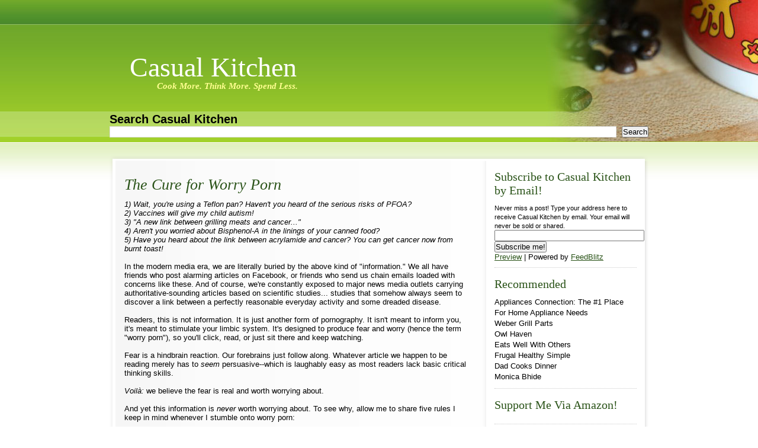

--- FILE ---
content_type: text/html; charset=UTF-8
request_url: https://casualkitchen.blogspot.com/2013/07/the-cure-for-worry-porn.html?showComment=1387279748937
body_size: 19963
content:
<!DOCTYPE html>
<html dir='ltr' xmlns='http://www.w3.org/1999/xhtml' xmlns:b='http://www.google.com/2005/gml/b' xmlns:data='http://www.google.com/2005/gml/data' xmlns:expr='http://www.google.com/2005/gml/expr'>
<head>
<link href='https://www.blogger.com/static/v1/widgets/2944754296-widget_css_bundle.css' rel='stylesheet' type='text/css'/>
<meta content='QjzG/p/u5xt5imtcNyQzTdD5xkhvot11OBGrerKnTWw=' name='verify-v1'/>
<meta content='text/html; charset=UTF-8' http-equiv='Content-Type'/>
<meta content='blogger' name='generator'/>
<link href='https://casualkitchen.blogspot.com/favicon.ico' rel='icon' type='image/x-icon'/>
<link href='http://casualkitchen.blogspot.com/2013/07/the-cure-for-worry-porn.html' rel='canonical'/>
<link rel="alternate" type="application/atom+xml" title="Casual Kitchen - Atom" href="https://casualkitchen.blogspot.com/feeds/posts/default" />
<link rel="alternate" type="application/rss+xml" title="Casual Kitchen - RSS" href="https://casualkitchen.blogspot.com/feeds/posts/default?alt=rss" />
<link rel="service.post" type="application/atom+xml" title="Casual Kitchen - Atom" href="https://www.blogger.com/feeds/37886248/posts/default" />

<link rel="alternate" type="application/atom+xml" title="Casual Kitchen - Atom" href="https://casualkitchen.blogspot.com/feeds/4705042132665391124/comments/default" />
<!--Can't find substitution for tag [blog.ieCssRetrofitLinks]-->
<link href='https://www.assoc-amazon.com/e/ir?t=casukitc-20&l=ur2&o=1' rel='image_src'/>
<meta content='http://casualkitchen.blogspot.com/2013/07/the-cure-for-worry-porn.html' property='og:url'/>
<meta content='The Cure for Worry Porn ' property='og:title'/>
<meta content='1) Wait, you&#39;re using a Teflon pan? Haven&#39;t you heard of the serious risks of PFOA?  2) Vaccines will give my child autism!  3) &quot;A new link ...' property='og:description'/>
<meta content='https://lh3.googleusercontent.com/blogger_img_proxy/AEn0k_sk8chPhi5aTp78kDFiv1lIscCAmk7JEXhuEiB1foUyeH4fdPhUz3C_M0TKD8oFCAlvNQ2OF0lyOGQ97qjb_4o4EiN3VeNmVUUEPoo66YORRlcxXxErzyi3aHdGBQ=w1200-h630-p-k-no-nu' property='og:image'/>
<title>Casual Kitchen: The Cure for Worry Porn </title>
<style id='page-skin-1' type='text/css'><!--
/*-----------------------------------------------
Theme Name: Casual Kitchen
Theme URI: http://www.cpscreative.com/
Version: 1.0
Author: Mick Dinulos for CPS Creative
Converted to blogger template by CPS Creative
Theme URI : http://www.cpscreative.com/
Author URI: http://www.cpscreative.com/
----------------------------------------------- */
#navbar-iframe {
height:0px;
visibility:hidden;
display:none;
}
script { margin: 0px; padding: 0px;min-height: 0px; height:0px; height: auto;  }
ul,ol,li,h1,h2,h3,h4,h5,h6,pre,form,body,html,p,blockquote,fieldset,input{
margin:0;
padding:0;
}
ul{ list-style:none; }
a { color: #2A5318; text-decoration:underline; font-weight: normal; }
a:hover{ text-decoration:none; }
a img { border:0; }
.clear{ clear:both; }
#sidebar1 .widget-content, .gadgets-gadget-container { clear:both; border-bottom: 1px dotted #CCCCCC; padding-bottom: 10px;  }
* {margin:0px; padding:0px;}
body{ margin:0px; padding:0px; font:x-small Verdana, Geneva, sans-serif; font-size/* */:/**/small; font-size: /**/small; background: url(https://blogger.googleusercontent.com/img/b/R29vZ2xl/AVvXsEgpLjWLy9Q0Qnp4eXrAj_DGD6SG-4qYHRDLzg9ZP8Prp4tvdfATwXR5keqBMVGmMasCOmKtC0-iRXexN0UkzzLm97FTMvG0JZcfi7NQ1TqvNxCTpg1-nrlFuA4GwO-_JXkSGB4WbQ/s1600/body_bg.jpg) repeat-x; color:#000;}
#page{ width: 910px; margin:0px auto; position:relative; padding:0px;}
/* HEADER */
#header{ width:100%; height:205px; position:relative; }
#blogname { float:left; font-weight:normal; font-family:"Times New Roman",  Times, serif; width:100%; position:absolute; top: 55px; }
#blogname a{ color:#fff; text-decoration: none; }
#blogname h1{ color: #fff; font-size:46px; font-weight:bold; font-family:'Times  New Roman', Times, serif; position:absolute; left:34px; }
#blogname a:hover{ text-decoration:none; }
#searchmain { float:left; font-weight:normal;width:100%; position:absolute; top: 158px; }
p.description { color: #ffff91; font-size:15px; font-style:italic; font-family:"Times New Roman", Times, serif; position:relative; top: 50px; left:80px; font-weight: bold;  }
/* MENU */
#mainmenu{ width:100%; height:32px; padding:0;}
#mainmenu ul{ margin: 0; padding: 0; list-style-type: none; z-index:1000;}
/*Top level list items*/
#mainmenu ul li{ position: relative; display: inline; float: left; z-index:1000; color:#FFFF69; padding:0 0 0 14px; font-family:"Trebuchet MS", "Lucida Sans", Tahoma; font-size: 13px; text-transform:uppercase; }
#mainmenu ul li.first{ padding:0; background:none; }
/*Top level menu link items style*/
#mainmenu ul li a{ display:block; color:#FFFF69; z-index:1000;	margin: 0 15px; padding: 10px 0;}
#mainmenu h2 {   visibility:hidden;   display:none; }
/* ######### CSS classes applied to down and right arrow images  ######### */
/*board*/
#board{ width:100%; height:70px; overflow:hidden; }
/* Search */
#CustomSearch1 { position:absolute; left: 34px; width: 200px; padding: 0px; margin:0px; _top: -6px;}
#CustomSearch1 h2.title{ text-indent: -9999px; font-size: 0px; line-height: 1%;}
#HTML1 { display:block; height:20px; width:217px; position:relative; top: 6px; left:266px; }
#HTML1 h2 {height:0px; visibility:hidden; display:none;}
#main_search{ width:335px; float:left; }
#searchform_top{ float:left; padding:21px 0 0 28px; }
#searchform_top_text{ width:210px; padding:6px; color:#c5c5c5; font-size:12px; font-family:Arial, Helvetica, sans-serif; float:left; border:0; margin:0 15px 0 0;
background:none;
}
#gosearch{ float:left; }
#main_rss{ font-size:13px; font-family:Tahoma, Geneva, sans-serif; float:left; }
#main_rss a span{ color:#fb3e31; }
/* BODY */
#body{ width:910px; background:url(https://blogger.googleusercontent.com/img/b/R29vZ2xl/AVvXsEiDlV5Qju6DL0kod6zPK5oV6mJwLzV6Ao3mJ9zHIKa96GtYYHuD__QRlKj7FXHv4bokyjy6CjzxyTSELItjqdTD3q6EGGX5AZUGbpXAtn5YcioQSDL-4qeRZIzDV6Y0ylC2Ybx3Mw/s1600/wrapper_bg.png) repeat-y; overflow:hidden; padding: 0; }
#content_header { display:block; width:910px; height:10px; background: url(https://blogger.googleusercontent.com/img/b/R29vZ2xl/AVvXsEj0GACEe6LszpPm_mm5yCUX-oji9FHZaI-sYwOm2jbHHOYpbTC4Y8v2vxf_1wKIibsVDZrDVkinnHmEwdwXMNdsPDBDC93taIwdb2KJg7p_sP57Yohf0ZLozvqPoTZvaTzQNIK9KA/s1600/content_header.png) no-repeat top center; text-indent: -9999px; clear:both; margin-top: 25px;}
#content_footer { display:block; width:910px; height:27px; background: url(https://blogger.googleusercontent.com/img/b/R29vZ2xl/AVvXsEg3oLTz6nwGTyMckURVl-5ze3nn-9UUZLdNcogZ3r8xzgnnFGzJ3OWj_c8PcAr4babb4kt45lICiAR_93ahe_7iiPsrCyl1LL65v2vTL2XghyphenhyphenINbIc9_iRqKRtC2SCDivzmwqjTcw/s1600/content_footer.jpg) no-repeat top center; text-indent: -9999px; clear:both; margin-bottom: 15px; }
/* left content */
.inline-ad { margin: 0px; display:inline-block; padding: 0px;}
#main { width:585px; float:left; margin-top:0px; margin-right: 30px; padding: 15px 0 0 25px;}
.post{ width:100%; margin:0 0 20px 0; }
.post-top{
width:100%;
padding:0 0 12px 0;
overflow:hidden;
}
.post-title{width:580px; color: #2a5318; font-family:"Times New Roman", Times, serif; font-size: 26px; font-style:italic; font-weight:bold; margin-bottom: 10px; clear:both; }
h3.post-title a, h3.post-title a:link, h3.post-title a:visited, h3.post-title a:active {font-weight:normal !important; text-decoration: none !important;}
h3.post-title a:hover {text-decoration: underline !important;}
.post-body {
margin-top: 6px; clear:both;
}
.post-top h4 a{ width:103px; height:70px; padding:35px 0 0 0; margin:0 0 5px 0; color:#2A5318; text-align:center; font-weight:normal; font-size:25px; font-family:Georgia, "Times New Roman", Times, serif; 	float:right; 	background:url(https://blogger.googleusercontent.com/img/b/R29vZ2xl/AVvXsEj0BMbb10_id0TSuMYQqnoB9qmqkmewXb9S08ceL6euHEojyb8KAr6BZHskrRQmgCfW4xj70m_8kS44wTM_cKTVLtmBYS5MvIgtrs1_NTUqJQeKgXnQXCXu_TagqSw4EfdY4in0YQ/s1600/bgr_post_title.png) no-repeat; }
.entry{
line-height:20px;
font:#000;
margin:10px 0 0 0;
}
.entry .banner{
text-align:center;
padding:0 0 10px 0;
}
.entry .banner img{
border:0;
}
.banner_left{
float:left;
padding:0 20px 10px 0;
}
.entry .banner_left img{
border:0;
}
.entry img{
border:1px solid #666;
}
.entry p{
padding-bottom:15px;
}
.entry p a{
font-weight:bold;
text-decoration:underline;
}
.entry p a:hover{
text-decoration:none;
}
.postmetadata{
width:100%;
overflow:hidden;
}
.postmetadata p{
font-family:Georgia, "Times New Roman", Times, serif;
font-weight:bold;
font-size:13px;
}
.postmetadata p a{
text-decoration:underline;
}
.postmetadata p a:hover{
text-decoration:none;
}
.post-page{
padding:0 0 60px 0;
}
h2.page_title{
font-size:27px;
color:#000;
font-weight:normal;
background:url(https://blogger.googleusercontent.com/img/b/R29vZ2xl/AVvXsEj0BMbb10_id0TSuMYQqnoB9qmqkmewXb9S08ceL6euHEojyb8KAr6BZHskrRQmgCfW4xj70m_8kS44wTM_cKTVLtmBYS5MvIgtrs1_NTUqJQeKgXnQXCXu_TagqSw4EfdY4in0YQ/s1600/bgr_post_title.png) no-repeat left bottom;
padding:0 0 20px 5px;
font-family:Georgia, "Times New Roman", Times, serif;
font-style:italic;
}
.entry{
}
.entry a{
font-weight:bold;
text-decoration:none;
}
.entry a:hover{
text-decoration:underline;
}
.entry strong{
}
.post-page .entry h1, .post-page .entry h2, .post-page .entry h3, .post-page .entry h4, .post-page .entry h5, .post-page .entry h6{
color:#000;
display:block;
font-weight:normal;
}
.post-page .entry h1{
font-size:26px;
padding:0 0 14px 0;
}
.post-page .entry h2{
font-size:24px;
padding:0 0 14px 0;
}
.post-page .entry h3{
font-size:22px;
padding:0 0 12px 0;
}
.post-page .entry h4{
font-size:20px;
padding:0 0 10px 0;
}
.post-page .entry h5{
font-size:18px;
padding:0 0 8px 0;
}
.post-page .entry h6{
font-size:16px;
padding:0 0 6px 0;
}
/* ADS */
#sidebar_ads{
width:95%; overflow:hidden; margin:32px 0 0 0;
}
#sidebar_ads div{
float:left;
padding:0 0 2px 2px;
}
#sidebar_ads div img{
float:left;
}
/* SIDEBAR */
#sidebar1{
width:240px;
margin:15px 0 0 10px;
color:#000;
display:block; float:left;
}
.sidebar h2{
color:#2A5318;
font-family:"Times New Roman",Times,serif;
font-size:20px;
font-weight:normal;
}
.sidebar ul{
list-style-type: none;
}
.sidebar li a, .sidebar li a:link, .sidebar li a:active, .sidebar li a:visited {
color: #000;
text-decoration: none;
line-height:140%;
}
.sidebar li a:hover {
text-decoration: underline;
}
.sidebar .widget-content{
margin-bottom:16px;
margin-top:10px;
}
#ArchiveList ul li a{
padding:0 0 5px 0;
background:none;
}
#ArchiveList ul li {
padding:0 0 5px 0;
}
/* FOOTER */
#HTML4 {float: right; width: 400px;}
#footer { height: 35px; background: #A3D129 url(https://blogger.googleusercontent.com/img/b/R29vZ2xl/AVvXsEgxSIPjXeoANnC5ayChnu8fVMRXyD0lj07iK1f85srKC9x_mSSTTQ7HNqlbpujXdmTFIEJtciCAAG6ls2J0ljOjbqIriEqizoEA2vvryX0TRWjJ6BveBS618uAY6tB0jGZ5sFHuRA/s1600/footer.jpg) repeat-x top center; width: 100%; clear:both; float:left; padding: 45px 0 20px 0; margin: 0px; }
#footer p{ float:left; color:#fff; display:block; margin-right: 10px; }
#footer .cps{ background: url(https://blogger.googleusercontent.com/img/b/R29vZ2xl/AVvXsEgC7KSk_QqI-XVsMYkkvocqv1H2o_5Iz2bX3MTld_z9aH_Lqm2JWw6RToOEOfpsoCBnWujFE0NHIxk_wOT7Z99L6Z4l0OtITNTDCfCp3W9tgFb4IL5xlnwW5c8bU_iWDgwVvRHW4g/s1600/cps_creative_logo.gif) no-repeat top left; height:20px; width: 128px; display:block; float:left; }
#footer_logo{
float:left;
color:#fff;
letter-spacing:-4px;
padding:20px 0 0 55px;
}
#footer_logo a{
color:#fff;
}
#footer_text{
padding:30px 55px 0 0;
float:right;
text-align:right;
}
#footer_text p{
color:#fff;
padding:0 0 8px 0;
}
#footer_text a{
color:#fff;
text-decoration:underline;
}
#footer_text a:hover{
text-decoration:none;
}
/* Begin Images */
p img {
padding: 0;
max-width: 100%;
}
img.centered {
display: block;
margin-left: auto;
margin-right: auto;
}
img.alignright {
padding: 4px;
margin: 0 0 2px 7px;
display: inline;
}
img.alignleft {
padding: 4px;
margin: 0 7px 2px 0;
display: inline;
}
.alignright {
float: right;
}
.alignleft {
float: left
}
/* End images */
/* Begin Various Tags & Classes */
acronym, abbr, span.caps {
cursor: help;
}
acronym, abbr {
border-bottom: 1px dashed #999;
}
blockquote {
margin: 15px 30px 10px 10px;
padding-left: 24px;
padding-bottom:7px;
}
blockquote blockquote{
}
blockquote cite {
margin: 5px 0 0;
display: block;
}
.center {
text-align: center;
}
hr {
display: none;
}
a img {
border: none;
}
.feed-links {
margin: 5px 0 0 0;
}
.navigation {
text-align: right;
margin:10px auto 0 auto;
width:97%;
padding:10px;
overflow:hidden;
font-size:13px;
background:#fff;
border:1px solid #d5d5d5;
color:#000;
font-family:Arial, Helvetica, sans-serif;
}
#content_single .navigation {
text-align: center;
width:96%;
padding:10px 0 10px 0;
margin:30px 0 0 25px;
}
.navigation a{
color:#000;
font-size:13px;
}
.navigation-bt {
padding: 4px;
margin: 2px;
background:#000;
color:#fff;
}
/* End Various Tags & Classes*/
/* Begin Lists
Special stylized non-IE bullets
Do not work in Internet Explorer, which merely default to normal bullets. */
.entry ul {
margin: 0 10px 15px 30px;
list-style: none;
padding:15px 15px 15px 20px;
background:#fdfbf5;
border:1px solid #d9d8d3;
font-family:Verdana, Geneva, sans-serif;
}
.entry ul li {
border-bottom:1px solid #d9d8d3;
padding:7px 0 7px 15px;
}
.entry ol {
margin: 0 10px 15px 30px;
padding:15px 15px 15px 40px;
background:#fdfbf5;
border:1px solid #d9d8d3;
font-family:Verdana, Geneva, sans-serif;
}
.entry ol li {
margin: 0;
padding:7px 0 7px 0;
border-bottom:1px solid #d9d8d3;
}
.postmetadata ul, .postmetadata li {
display: inline;
list-style-type: none;
list-style-image: none;
}
ol li{
list-style: decimal outside;
}
/* End Entry Lists */
/* Begin Form Elements */
#searchform {
margin: 10px auto;
padding: 5px 3px;
text-align: center;
}
#sidebar #searchform #s {
width: 108px;
padding: 2px;
}
#sidebar #searchsubmit {
padding: 1px;
}
.entry form { /* This is mainly for password protected posts, makes them look better. */
text-align:center;
}
select {
width: 130px;
}
#commentform{
width:400px;
}
#commentform input {
width: 170px;
padding: 2px;
margin: 5px 5px 1px 0;
}
#commentform textarea {
width: 350px;
padding: 2px;
}
#commentform #submit {
margin: 5px 0 0 0;
padding:0;
width:85px;
height:35px;
}
.comment-author a { color: #FFF; text-decoration:none; font-weight:bold; font-size: 13px;}
dt.comment-author { color: #FFF; background: #70A829 !important; padding: 4px 0 4px 10px; margin: 0;float:left; clear:both; width:530px; }
dd.comment-body { background: #fff !important; border-left: 1px solid #B5D860; border-right: 1px solid #B5D860; margin: 0px !important; padding: 10px 10px 10px 10px; float:left; clear:both; width:518px; }
dd.comment-footer {border-left: 1px solid #B5D860; border-right: 1px solid #B5D860; border-bottom: 1px solid #B5D860;  padding: 0 10px 10px 10px !important; margin:0 0 10px 0 !important; background: #fff; float:left; clear:both; width:518px; }
.comment-timestamp { margin: 0px !important; padding: 0px !important;}
/* End Form Elements */
/* Begin Comments*/
.comment-form {
margin:25px 0px 0px 25px;
max-width:585px !important;
width:585px !important;
}
h4#comment-post-message {
font-size:27px;
color:#000;
font-weight:normal;
background:url(https://blogger.googleusercontent.com/img/b/R29vZ2xl/AVvXsEj0BMbb10_id0TSuMYQqnoB9qmqkmewXb9S08ceL6euHEojyb8KAr6BZHskrRQmgCfW4xj70m_8kS44wTM_cKTVLtmBYS5MvIgtrs1_NTUqJQeKgXnQXCXu_TagqSw4EfdY4in0YQ/s1600/bgr_post_title.png) no-repeat left bottom;
padding:0 0 20px 5px;
margin:0 0 10px 0;
font-family:Georgia, "Times New Roman", Times, serif;
font-style:italic;
}
h4#comments{
font-size:27px;
color:#000;
font-weight:normal;
background:url(https://blogger.googleusercontent.com/img/b/R29vZ2xl/AVvXsEj0BMbb10_id0TSuMYQqnoB9qmqkmewXb9S08ceL6euHEojyb8KAr6BZHskrRQmgCfW4xj70m_8kS44wTM_cKTVLtmBYS5MvIgtrs1_NTUqJQeKgXnQXCXu_TagqSw4EfdY4in0YQ/s1600/bgr_post_title.png) no-repeat left bottom;
padding:0 0 20px 5px;
margin:0 0 10px 25px;
font-family:Georgia, "Times New Roman", Times, serif;
font-style:italic;
}
h4.backlinks {
font-size:27px;
color:#000;
font-weight:normal;
background:url(https://blogger.googleusercontent.com/img/b/R29vZ2xl/AVvXsEj0BMbb10_id0TSuMYQqnoB9qmqkmewXb9S08ceL6euHEojyb8KAr6BZHskrRQmgCfW4xj70m_8kS44wTM_cKTVLtmBYS5MvIgtrs1_NTUqJQeKgXnQXCXu_TagqSw4EfdY4in0YQ/s1600/bgr_post_title.png) no-repeat left bottom;
padding:0 0 20px 5px;
margin:0 0 10px 25px;
font-family:Georgia, "Times New Roman", Times, serif;
font-style:italic;
}
p.comment-footer a { margin:5px 0 5px 0px; font-size:12px; background: #2A5318; color: #fff; padding: 4px 6px; display: inline-block;}
p.comment-footer a:hover {text-decoration: none; background: #B5D860;}
.alt {
margin: 0;
padding: 10px;
}
.commentlist {
padding: 0;
text-align: justify;
margin:0 0 0 25px;
}
.commentlist .comment {
margin: 15px 0 0 0;
padding: 10px 15px 20px 15px;
list-style: none;
background:#fefdf9;
border:1px solid #c6c5c1;
}
.commentlist .alt {
background:#f6f6f7;
border:1px solid #d4d3d1;
}
.commentlist .comment .comment {
margin: 15px 15px 15px 15px;
padding: 10px 15px 20px 15px;
width:auto;
}
.commentlist p {
margin: 10px 5px 10px 0;
line-height:18px;
}
.commentmet_data{
width:100%;
overflow:hidden;
}
.commentmet_data td{
vertical-align:top;
text-align:left;
}
.commentmet_avatar{
width:102px;
padding:15px 0 0 0;
}
.commentmet_text{
}
.commentmet_avatar img{
border:1px solid #2c0202;
}
#commentform p {
margin: 5px 0;
}
.commentmet_replay{
width:100%;
overflow:hidden;
}
.commentmet_replay a{
float:right;
display:block;
text-indent:-9999px;
text-transform:capitalize;
width:82px;
height:24px;
}
.nocomments {
text-align: center;
margin: 0;
padding: 0;
}
.commentmetadata {
margin: 0;
display: block;
padding:0 0 5px 0;
color:#acacad;
font-size:15px;
font-family:Tahoma, Geneva, sans-serif;
text-transform:capitalize;
}
.commentmetadata a{
color:#f26521;
font-weight:bold;
}
.commentmetadata span{
color:#f26521;
font-weight:bold;
}
.commentmet_text{
font-size:12px;
color:#000;
font-family:Verdana, Geneva, sans-serif;
}
#respond{
margin:10px 0 0 10px;
font-family:Verdana, Geneva, sans-serif;
background:#faf7ea;
padding:15px;
width:90%;
}
h3#respond_title{
font-size:27px;
color:#000;
font-weight:normal;
background:url(https://blogger.googleusercontent.com/img/b/R29vZ2xl/AVvXsEj0BMbb10_id0TSuMYQqnoB9qmqkmewXb9S08ceL6euHEojyb8KAr6BZHskrRQmgCfW4xj70m_8kS44wTM_cKTVLtmBYS5MvIgtrs1_NTUqJQeKgXnQXCXu_TagqSw4EfdY4in0YQ/s1600/bgr_post_title.png) no-repeat left bottom;
padding:0 0 20px 5px;
margin:0 0 20px 0;
font-family:Georgia, "Times New Roman", Times, serif;
font-style:italic;
}
#commentform{
margin-left:25px;
color:#000;
font-size:12px;
width:90%;
}
#commentform small{
position:relative;
top:-1px;
font-size:12px;
}
#cancel-comment-reply-link{
font-size:12px;
color:#000;
}
#commentform a, #commentform small{
color:#000;
}
#commentform input{
background:#fff;
border:2px solid #d9d9d9;
font-family:Verdana, Arial, Helvetica, sans-serif;
font-size:12px;
padding:4px;
color:#000000;
}
#commentform textarea{
background:#fff;
border:2px solid #d9d9d9;
font-family:Verdana, Arial, Helvetica, sans-serif;
font-size:12px;
padding:4px;
margin:5px 0 0 0;
color:#000000;
overflow:auto;
}
#commentform input#submit{
background:none;
border:0px;
}
/* End Comments */
a.blog-pager-newer-link {
float: left;
padding: 4px;
margin: 2px;
color:#fff;
background:#000;
}
a.blog-pager-older-link {
float: right;
padding: 4px;
margin: 2px;
color: #fff;
background: #000;
}
a.home-link {
position:absolute;
padding: 4px;
margin: 2px;
color: #fff;
background: #000;
}
#blog-pager{
text-align:center
}
.post-author, .post-timestamp, .post-comment-link, .post-backlinks {
font-weight: bold;
}
#background-dish {
position:absolute;
top:0;
right:0;
width:422px;
height: 239px;
background:url(https://blogger.googleusercontent.com/img/b/R29vZ2xl/AVvXsEjG36DrBt3Dgh9ek4vevp3cbyqFyYqBvBd6zzwbKcomRSY5n6IFafp2v0VdN2rB3dW7wypfG-F3ffo5LK1KFYslpFDkoMUcwvotYpNXJ144yJ28HGGGwUkDwieakvgtNV4es-XtKw/s1600/dish_14.jpg) no-repeat top right;
display:block;
}
.post {
border-bottom: 1px dotted #CCCCCC;
margin-top:10px;
}
.post-footer{
margin:12px 0;
font-size: 8pt;
}
.post-footer-line {
line-height:180%;
}
.post-footer-line a {
text-decoration: none;
}
.post-footer-line a:hover {
text-decoration: underline;
}
.post-labels {
font-style:italic;
}
.post-labels a {
font-style:normal;
text-transform:uppercase;
background-color:#EEE;
}
.post-labels a:hover {
text-transform:uppercase;
background-color:#2A5318;
color: #EEE;
}
#HTML4 h2 {
height:0px;
visibility:hidden;
display:none;
}
/* Begin Comments*/
.comment-form {
margin:25px 0px 0px 25px;
max-width:585px !important;
width:585px !important;
}
h4#comment-post-message {
font-size:27px;
color:#000;
font-weight:normal;
background:url(https://blogger.googleusercontent.com/img/b/R29vZ2xl/AVvXsEj0BMbb10_id0TSuMYQqnoB9qmqkmewXb9S08ceL6euHEojyb8KAr6BZHskrRQmgCfW4xj70m_8kS44wTM_cKTVLtmBYS5MvIgtrs1_NTUqJQeKgXnQXCXu_TagqSw4EfdY4in0YQ/s1600/bgr_post_title.png) no-repeat left bottom;
padding:0 0 20px 5px;
margin:0 0 10px 0;
font-family:Georgia, "Times New Roman", Times, serif;
font-style:italic;
}
h4#comments{
font-size:27px;
color:#000;
font-weight:normal;
background:url(https://blogger.googleusercontent.com/img/b/R29vZ2xl/AVvXsEj0BMbb10_id0TSuMYQqnoB9qmqkmewXb9S08ceL6euHEojyb8KAr6BZHskrRQmgCfW4xj70m_8kS44wTM_cKTVLtmBYS5MvIgtrs1_NTUqJQeKgXnQXCXu_TagqSw4EfdY4in0YQ/s1600/bgr_post_title.png) no-repeat left bottom;
padding:0 0 20px 5px;
margin:0 0 10px 25px;
font-family:Georgia, "Times New Roman", Times, serif;
font-style:italic;
}
h4.backlinks {
font-size:27px;
color:#000;
font-weight:normal;
background:url(https://blogger.googleusercontent.com/img/b/R29vZ2xl/AVvXsEj0BMbb10_id0TSuMYQqnoB9qmqkmewXb9S08ceL6euHEojyb8KAr6BZHskrRQmgCfW4xj70m_8kS44wTM_cKTVLtmBYS5MvIgtrs1_NTUqJQeKgXnQXCXu_TagqSw4EfdY4in0YQ/s1600/bgr_post_title.png) no-repeat left bottom;
padding:0 0 20px 5px;
margin:0 0 10px 25px;
font-family:Georgia, "Times New Roman", Times, serif;
font-style:italic;
}
.alt {
margin: 0;
padding: 10px;
}
.commentlist {
padding: 0;
text-align: justify;
margin:0 0 0 25px;
}
.commentlist .comment {
margin: 15px 0 0 0;
padding: 10px 15px 20px 15px;
list-style: none;
background:#fefdf9;
border:1px solid #c6c5c1;
}
.commentlist .alt {
background:#f6f6f7;
border:1px solid #d4d3d1;
}
.commentlist .comment .comment {
margin: 15px 15px 15px 15px;
padding: 10px 15px 20px 15px;
width:auto;
}
.commentlist p {
margin: 10px 5px 10px 0;
line-height:18px;
}
.commentmet_data{
width:100%;
overflow:hidden;
}
.commentmet_data td{
vertical-align:top;
text-align:left;
}
.commentmet_avatar{
width:102px;
padding:15px 0 0 0;
}
.commentmet_text{
}
.commentmet_avatar img{
border:1px solid #2c0202;
}
#commentform p {
margin: 5px 0;
}
.commentmet_replay{
width:100%;
overflow:hidden;
}
.commentmet_replay a{
float:right;
display:block;
text-indent:-9999px;
text-transform:capitalize;
width:82px;
height:24px;
}
.nocomments {
text-align: center;
margin: 0;
padding: 0;
}
.commentmetadata {
margin: 0;
display: block;
padding:0 0 5px 0;
color:#acacad;
font-size:15px;
font-family:Tahoma, Geneva, sans-serif;
text-transform:capitalize;
}
.commentmetadata a{
color:#f26521;
font-weight:bold;
}
.commentmetadata span{
color:#f26521;
font-weight:bold;
}
.commentmet_text{
font-size:12px;
color:#000;
font-family:Verdana, Geneva, sans-serif;
}
#respond{
margin:10px 0 0 10px;
font-family:Verdana, Geneva, sans-serif;
background:#faf7ea;
padding:15px;
width:90%;
}
h3#respond_title{
font-size:27px;
color:#000;
font-weight:normal;
background:url(https://blogger.googleusercontent.com/img/b/R29vZ2xl/AVvXsEj0BMbb10_id0TSuMYQqnoB9qmqkmewXb9S08ceL6euHEojyb8KAr6BZHskrRQmgCfW4xj70m_8kS44wTM_cKTVLtmBYS5MvIgtrs1_NTUqJQeKgXnQXCXu_TagqSw4EfdY4in0YQ/s1600/bgr_post_title.png) no-repeat left bottom;
padding:0 0 20px 5px;
margin:0 0 20px 0;
font-family:Georgia, "Times New Roman", Times, serif;
font-style:italic;
}
#commentform{
margin-left:25px;
color:#000;
font-size:12px;
width:90%;
}
#commentform small{
position:relative;
top:-1px;
font-size:12px;
}
#cancel-comment-reply-link{
font-size:12px;
color:#000;
}
#commentform a, #commentform small{
color:#000;
}
#commentform input{
background:#fff;
border:2px solid #d9d9d9;
font-family:Verdana, Arial, Helvetica, sans-serif;
font-size:12px;
padding:4px;
color:#000000;
}
#commentform textarea{
background:#fff;
border:2px solid #d9d9d9;
font-family:Verdana, Arial, Helvetica, sans-serif;
font-size:12px;
padding:4px;
margin:5px 0 0 0;
color:#000000;
overflow:auto;
}
#commentform input#submit{
background:none;
border:0px;
}
#adsense { text-align:center; display:block; margin: 20px auto 10px auto;  }
#Adsense1 { text-align:center; display:block; margin: 0px auto 20px auto; padding: 0px; }
#Adsense1 .widget-content { text-align:center; display:block; margin: 0px auto 0px auto; padding: 0px;  }
#Adsense1 .widget-content script { text-align:center; display:block; margin: 0px auto 0px auto; padding: 0px;  }
#uds-searchControl {min-height: 0px; height:0px; height: auto; margin:0px; padding: 0px;}
/* End Comments */

--></style>
<script language='javascript'>
function doClear(theText) {
 if (theText.value == theText.defaultValue) {
         theText.value = ''
 }
}
</script>
<link href='https://www.blogger.com/dyn-css/authorization.css?targetBlogID=37886248&amp;zx=0411110c-301a-4498-9930-71278dab3b05' media='none' onload='if(media!=&#39;all&#39;)media=&#39;all&#39;' rel='stylesheet'/><noscript><link href='https://www.blogger.com/dyn-css/authorization.css?targetBlogID=37886248&amp;zx=0411110c-301a-4498-9930-71278dab3b05' rel='stylesheet'/></noscript>
<meta name='google-adsense-platform-account' content='ca-host-pub-1556223355139109'/>
<meta name='google-adsense-platform-domain' content='blogspot.com'/>

<!-- data-ad-client=ca-pub-4889858990133446 -->

</head>
<body>
<div class='navbar section' id='navbar'><div class='widget Navbar' data-version='1' id='Navbar1'><script type="text/javascript">
    function setAttributeOnload(object, attribute, val) {
      if(window.addEventListener) {
        window.addEventListener('load',
          function(){ object[attribute] = val; }, false);
      } else {
        window.attachEvent('onload', function(){ object[attribute] = val; });
      }
    }
  </script>
<div id="navbar-iframe-container"></div>
<script type="text/javascript" src="https://apis.google.com/js/platform.js"></script>
<script type="text/javascript">
      gapi.load("gapi.iframes:gapi.iframes.style.bubble", function() {
        if (gapi.iframes && gapi.iframes.getContext) {
          gapi.iframes.getContext().openChild({
              url: 'https://www.blogger.com/navbar/37886248?po\x3d4705042132665391124\x26origin\x3dhttps://casualkitchen.blogspot.com',
              where: document.getElementById("navbar-iframe-container"),
              id: "navbar-iframe"
          });
        }
      });
    </script><script type="text/javascript">
(function() {
var script = document.createElement('script');
script.type = 'text/javascript';
script.src = '//pagead2.googlesyndication.com/pagead/js/google_top_exp.js';
var head = document.getElementsByTagName('head')[0];
if (head) {
head.appendChild(script);
}})();
</script>
</div></div>
<!-- Page -->
<div id='background-dish'></div>
<div id='page'>
<div class='no-items section' id='dishes'>
</div>
<!-- Top Navigation Menu -->
<div class='mainmenu no-items section' id='mainmenu'></div>
<!-- /Top Navigation Menu -->
<!-- skip links for text browsers -->
<span id='skiplinks' style='display:none;'>
<a href='#main'>skip to main </a> |
      <a href='#sidebar'>skip to sidebar</a>
</span>
<!-- Header -->
<div id='header'>
<div class='blogname section' id='blogname'><div class='widget Header' data-version='1' id='Header1'>
<div id='header-inner'>
<div class='titlewrapper'>
<h1 class='title'>
<a href='https://casualkitchen.blogspot.com/'>
Casual Kitchen
</a>
</h1>
</div>
<div class='descriptionwrapper'>
<p class='description'><span>Cook More.  Think More.  Spend Less.</span></p>
</div>
</div>
</div></div>
<div class='search section' id='searchmain'><div class='widget BlogSearch' data-version='1' id='BlogSearch1'>
<h2 class='title'>Search Casual Kitchen</h2>
<div class='widget-content'>
<div id='BlogSearch1_form'>
<form action='https://casualkitchen.blogspot.com/search' class='gsc-search-box' target='_top'>
<table cellpadding='0' cellspacing='0' class='gsc-search-box'>
<tbody>
<tr>
<td class='gsc-input'>
<input autocomplete='off' class='gsc-input' name='q' size='10' title='search' type='text' value=''/>
</td>
<td class='gsc-search-button'>
<input class='gsc-search-button' title='search' type='submit' value='Search'/>
</td>
</tr>
</tbody>
</table>
</form>
</div>
</div>
<div class='clear'></div>
</div></div>
</div>
<!-- Body -->
<div class='no-items section' id='content_header'>
</div>
<div id='body'>
<!-- Content -->
<div class='main section' id='main'><div class='widget Blog' data-version='1' id='Blog1'>
<div class='blog-posts hfeed'>
<!--Can't find substitution for tag [defaultAdStart]-->
<div class='post hentry'>
<a name='4705042132665391124'></a>
<h3 class='post-title entry-title'>
<a href='https://casualkitchen.blogspot.com/2013/07/the-cure-for-worry-porn.html'>The Cure for Worry Porn </a>
</h3>
<div class='post-header-line-1'></div>
<div class='post-body entry-content'>
<em>1) Wait, you're using a Teflon pan? Haven't you heard of the serious risks of PFOA?</em><br />
<em>2) Vaccines will give my child autism!</em><br />
<em>3) "A new link between grilling meats and cancer..."</em><br />
<em>4) Aren't you worried about Bisphenol-A in the linings of your canned food?</em><br />
<em>5) Have you heard about the link between acrylamide and cancer? You can get cancer now from burnt toast!</em><br />
<br />
In the modern media era, we are literally buried by the above kind of "information." We all have friends who post alarming articles on Facebook, or friends who send us chain emails loaded with concerns like these. And of course, we're constantly exposed to major news media outlets carrying authoritative-sounding articles based on scientific studies... studies that somehow always seem to discover a link between a perfectly reasonable everyday activity and some dreaded disease.<br />
<br />
Readers, this is not information. It is just another form of pornography. It isn't meant to inform you, it's meant to stimulate your limbic system. It's designed to produce fear and worry (hence the term "worry porn"), so you'll click, read, or just sit there and keep watching.<br />
<br />
Fear is a hindbrain reaction. Our forebrains just follow along. Whatever article we happen to be reading merely has to <em>seem</em> persuasive--which is laughably easy as most readers lack basic critical thinking skills.<br />
<br />
<em>Voilà:</em> we believe the fear is real and worth worrying about.<br />
<br />
And yet this information is <em>never</em> worth worrying about. To see why, allow me to share five rules I keep in mind whenever I stumble onto worry porn:<br />
<br />
<strong>Rule 1: The studies we see are the most outlandish or the most fear-inducing. </strong><br />
This is a basic and fundamental concept of the media. Fear sells and surprise sells. Further, the more media you consume, the more it seems normal to read about fear and surprise, to the point where it begins to skew your <em>own</em> perception of reality. Incidentally, this is why, in an era when life has never been safer for human beings, we all feel like life is more dangerous than ever. <br />
<br />
<strong>Rule 2: A tiny fraction of studies are independently replicated. </strong><br />
A study that "proves" something actually proves nothing until somebody <em>else</em> can come up with the same findings separately. This almost never happens, but you'd never know it judging by the way the media covers scientific issues. The general media is interested in selling you information that surprises or scares you, it is not interested in running follow up stories on how such-and-such study couldn't be replicated by anyone else. <br />
<br />
<strong>Rule 3: Even when the results of a study <em>are</em> replicated, the size or strength of the effect is smaller--usually significantly smaller--than the findings of the original study. </strong><br />
It's not enough that we're unable to replicate most studies. Even when when we <em>do</em> replicate results, the linkage is almost always far weaker than the original findings. This is known as <a href="http://en.wikipedia.org/wiki/Decline_effect" target="_blank"><strong>the Decline Effect</strong></a>, and it's been confounding researchers for decades. Taken to its logical conclusion, the Decline Effect suggests that there is some other unknown form of bias--statistical bias, survivor bias, medical journal bias, perhaps even political bias--at work that skews the fundamental nature of scientific studies.<br />
<br />
<strong>Rule 4: No one sees the studies that say "this chemical is safe," "this pattern of behavior is safe" or "we postulated this link between burnt toast and cancer but didn't find anything."</strong><br />
This is known as the File Drawer Effect: Studies that don't prove anything or studies that produce negative findings tend to vanish into the journal editor's file drawer without getting published. Why? Readers should know the answer by heart by now: <em>If there's no fear involved, no one will read it.</em> <br />
<br />
<strong>Rule 5: Therefore, any fears you have after hearing about any study, ever,&nbsp;are overblown. </strong><br />
Thinking about scientific studies this way is immensely freeing, not to mention a lot less fear-inducing. <br />
<br />
But that's the funny thing about fear: if you have a fear, you can't really ask me or anyone else to save you from your fear. Your fear is a feeling. It can't be disproven. You have to decide yourself whether you will submit to your fear or not. <br />
<br />
Once you wrap your mind around what worry porn really is, you'll be able to look at this information in an entirely new way. You will no longer worry. You'll recognize that this information is presented against backdrop of fear, and it's designed for one reason and one reason only: to keep you reading, watching and listening.<br />
<br />
<strong>Readers, what do you think? Share your thoughts in the comments.</strong><br />
<br />
<br />
<strong><em>A quick footnote:</em></strong> One more thing. I'd like to briefly review perhaps the worst example of worry-porn ever. Why do so many people harbor an irrational fear that vaccines cause autism? It all stems from an extremely famous study that supposedly found a link between autism and the MMR vaccine. <br />
<br />
This study got a lot of publicity. A lot. After all, there's nothing more fear inducing than the idea that we could be deliberately harming our very own children. And this study scared millions of parents away from vaccinating their kids.<br />
<br />
And that study? It turns out that <a href="http://en.wikipedia.org/wiki/Andrew_Wakefield" target="_blank"><strong>the data was faked, the study was fraudulent and the author was barred permanently from practicing medicine</strong></a>. <br />
<br />
Leaving us with no facts, no study, just fear. Which is incredibly sad, because there are now thousands of children contracting measles in perfectly modern developing countries, thanks to fears spread by a false study. There was a measles outbreak in Scotland--<em>Scotland!</em>--just last April while I was there visiting.<br />
<br />
Thus now we're facing outbreaks of a dangerous childhood disease that should already be conquered. Keep this example in mind the next time you can't resist clicking on some article that says "A new study suggests a link between...." <br />
<br />
<br />
<strong>For further reading: </strong><br />
<strong>1) </strong><a href="http://www.newyorker.com/reporting/2010/12/13/101213fa_fact_lehrer?currentPage=all" target="_blank"><strong>The Truth Wears Off</strong></a> - a well-written article on the Decline Effect in the New Yorker <br />
<strong>2) </strong><a href="http://en.wikipedia.org/wiki/Publication_bias" target="_blank"><strong>Publication Bias</strong></a> (including thoughts on the File Drawer Effect) at Wikipedia <br />
<span id="goog_1130996964"></span><strong>3) </strong><a href="http://thelastpsychiatrist.com/2011/02/the_decline_effect_is_stupid.html" target="_blank"><strong>The Decline Effect Is Stupid<span id="goog_1130996965"></span></strong></a> - a critique of the above New Yorker article at The Last Psychiatrist<br />
<strong>4) "</strong><a href="http://www.bmj.com/content/342/bmj.c7452.full" target="_blank"><strong>Wakefield&#8217;s article linking the MMR vaccine and autism was fraudulent</strong></a><strong>"</strong> - a short and useful summary at the British Medical Journal Online on the autism/vaccine fraud.<br />
<strong>5) </strong><a href="http://online.wsj.com/article/SB10001424127887323300004578555453881252798.html" target="_blank"><strong>Fifteen Years After Autism Panic, a Plague of Measles Erupts</strong></a> - Sobering article on the unintended consequences of worrying about all the wrong things.<br />
<br />
<br />
<span style="font-family: &quot;arial&quot;; font-size: 85%;"><span style="font-weight: bold;">How can I support Casual Kitchen?</span><br />
For those readers interested in supporting Casual Kitchen, the easiest way is to do so is to do all your shopping at <a href="http://www.amazon.com/?_encoding=UTF8&amp;camp=1789&amp;creative=390957&amp;linkCode=ur2&amp;tag=casukitc-20" target="_blank"><b>Amazon.com</b></a><b><img alt="" border="0" height="1" src="https://www.assoc-amazon.com/e/ir?t=casukitc-20&amp;l=ur2&amp;o=1" style="border: currentColor !important; margin: 0px !important;" width="1" /></b> via the links on this site. You can also link to me or subscribe to my <a href="http://casualkitchen.blogspot.com/rss.xml">RSS feed</a>. Finally, consider sharing this article, or any other article you particularly enjoyed here, to <a href="https://www.facebook.com/">Facebook</a>, <a href="https://twitter.com/">Twitter</a> (<a href="https://twitter.com/danielckoontz">follow me @danielckoontz</a>!) or to bookmarking sites like <a href="http://www.reddit.com/">reddit</a>, <a href="http://digg.com/">digg</a> or <a href="http://www.stumbleupon.com/">stumbleupon</a>. I'm deeply grateful to my readers for their ongoing support.</span>
<div style='clear: both;'></div>
</div>
<div class='post-footer'>
<div class='post-footer-line post-footer-line-1'><span class='post-author vcard'>
Posted by
<span class='fn'>Daniel</span>
</span>
<span class='post-timestamp'>
at
<a class='timestamp-link' href='https://casualkitchen.blogspot.com/2013/07/the-cure-for-worry-porn.html' rel='bookmark' title='permanent link'><abbr class='published' title='2013-07-30T03:11:00-07:00'>3:11 AM</abbr></a>
<span class='date-header'> on Tuesday, July 30, 2013</span>
</span><br/><span class='post-comment-link'>
</span>
<span class='post-icons'>
<span class='item-action'>
<a href='https://www.blogger.com/email-post/37886248/4705042132665391124' title='Email Post'>
<img alt="" class="icon-action" height="13" src="//www.blogger.com/img/icon18_email.gif" width="18">
</a>
</span>
<span class='item-control blog-admin pid-223467231'>
<a href='https://www.blogger.com/post-edit.g?blogID=37886248&postID=4705042132665391124&from=pencil' title='Edit Post'>
<img alt='' class='icon-action' height='18' src='https://resources.blogblog.com/img/icon18_edit_allbkg.gif' width='18'/>
</a>
</span>
</span>
<span class='post-backlinks post-comment-link'>
</span>
</div>
<div class='post-footer-line post-footer-line-2'><span class='post-labels'>
Labels:
<a href='https://casualkitchen.blogspot.com/search/label/consumer%20empowerment' rel='tag'>consumer empowerment</a>,
<a href='https://casualkitchen.blogspot.com/search/label/worry%20porn' rel='tag'>worry porn</a>
</span>
</div>
<div class='post-footer-line post-footer-line-3'></div>
</div>
</div>
<div class='comments' id='comments'>
<a name='comments'></a>
<h4>10 comments:</h4>
<div id='Blog1_comments-block-wrapper'>
<dl class='avatar-comment-indent' id='comments-block'>
<dt class='comment-author ' id='c7519309266228809310'>
<a name='c7519309266228809310'></a>
<div class="avatar-image-container avatar-stock"><span dir="ltr"><img src="//resources.blogblog.com/img/blank.gif" width="35" height="35" alt="" title="Anonymous">

</span></div>
Anonymous
said...
</dt>
<dd class='comment-body' id='Blog1_cmt-7519309266228809310'>
<p>
Awesome, I want to send this to my MIL, but she has taken worry to the extreme - paranoia. (deadly diseases can be caught by sitting on public toilet seats, etc.)
</p>
</dd>
<dd class='comment-footer'>
<span class='comment-timestamp'>
<a href='https://casualkitchen.blogspot.com/2013/07/the-cure-for-worry-porn.html?showComment=1375189265120#c7519309266228809310' title='comment permalink'>
7/30/2013 6:01 AM
</a>
<span class='item-control blog-admin pid-1694651438'>
<a class='comment-delete' href='https://www.blogger.com/comment/delete/37886248/7519309266228809310' title='Delete Comment'>
<img src='https://resources.blogblog.com/img/icon_delete13.gif'/>
</a>
</span>
</span>
</dd>
<dt class='comment-author ' id='c5023270185201520829'>
<a name='c5023270185201520829'></a>
<div class="avatar-image-container avatar-stock"><span dir="ltr"><a href="http://www.ombailamos.com" target="" rel="nofollow" onclick=""><img src="//resources.blogblog.com/img/blank.gif" width="35" height="35" alt="" title="chacha1">

</a></span></div>
<a href='http://www.ombailamos.com' rel='nofollow'>chacha1</a>
said...
</dt>
<dd class='comment-body' id='Blog1_cmt-5023270185201520829'>
<p>
Brilliant, Dan, thank you.
</p>
</dd>
<dd class='comment-footer'>
<span class='comment-timestamp'>
<a href='https://casualkitchen.blogspot.com/2013/07/the-cure-for-worry-porn.html?showComment=1375205818346#c5023270185201520829' title='comment permalink'>
7/30/2013 10:36 AM
</a>
<span class='item-control blog-admin pid-1694651438'>
<a class='comment-delete' href='https://www.blogger.com/comment/delete/37886248/5023270185201520829' title='Delete Comment'>
<img src='https://resources.blogblog.com/img/icon_delete13.gif'/>
</a>
</span>
</span>
</dd>
<dt class='comment-author ' id='c4094983702675649875'>
<a name='c4094983702675649875'></a>
<div class="avatar-image-container avatar-stock"><span dir="ltr"><img src="//resources.blogblog.com/img/blank.gif" width="35" height="35" alt="" title="Anonymous">

</span></div>
Anonymous
said...
</dt>
<dd class='comment-body' id='Blog1_cmt-4094983702675649875'>
<p>
As a researcher myself, I can assure you that editors don&#39;t eve get the boring studies. &quot;It doesn&#39;t work&quot; is often terribly unexciting, although valuable, and never submitted by the researcher. 
</p>
</dd>
<dd class='comment-footer'>
<span class='comment-timestamp'>
<a href='https://casualkitchen.blogspot.com/2013/07/the-cure-for-worry-porn.html?showComment=1375233126580#c4094983702675649875' title='comment permalink'>
7/30/2013 6:12 PM
</a>
<span class='item-control blog-admin pid-1694651438'>
<a class='comment-delete' href='https://www.blogger.com/comment/delete/37886248/4094983702675649875' title='Delete Comment'>
<img src='https://resources.blogblog.com/img/icon_delete13.gif'/>
</a>
</span>
</span>
</dd>
<dt class='comment-author ' id='c486113486485087535'>
<a name='c486113486485087535'></a>
<div class="avatar-image-container avatar-stock"><span dir="ltr"><img src="//resources.blogblog.com/img/blank.gif" width="35" height="35" alt="" title="Anonymous">

</span></div>
Anonymous
said...
</dt>
<dd class='comment-body' id='Blog1_cmt-486113486485087535'>
<p>
Hahaha! I haven&#39;t read this in a news report, but I just found out that the boring old white button mushrooms that my husband and I have been eating daily for years are full of toxins that will damage our organs or kill us or something. I learned this from Harold McGee&#39;s book &quot;On Food and Cooking&quot;, so of course I had to look it up on that excellent repository of truth and wisdom, Wikipedia. Sigh. It&#39;s True. I wonder how many more decades we have left before these poisonous yummy thingies kill us?
</p>
</dd>
<dd class='comment-footer'>
<span class='comment-timestamp'>
<a href='https://casualkitchen.blogspot.com/2013/07/the-cure-for-worry-porn.html?showComment=1375284387974#c486113486485087535' title='comment permalink'>
7/31/2013 8:26 AM
</a>
<span class='item-control blog-admin pid-1694651438'>
<a class='comment-delete' href='https://www.blogger.com/comment/delete/37886248/486113486485087535' title='Delete Comment'>
<img src='https://resources.blogblog.com/img/icon_delete13.gif'/>
</a>
</span>
</span>
</dd>
<dt class='comment-author ' id='c5649522703622829276'>
<a name='c5649522703622829276'></a>
<div class="avatar-image-container avatar-stock"><span dir="ltr"><img src="//resources.blogblog.com/img/blank.gif" width="35" height="35" alt="" title="Anonymous">

</span></div>
Anonymous
said...
</dt>
<dd class='comment-body' id='Blog1_cmt-5649522703622829276'>
<p>
I have been reading several years, though I&#39;ve never commented before. I&#39;ve thought several times that I ought to say thank you for sharing your reasoned thoughts, but I am especially grateful for this post. I found out I am expecting just a week ago, but I can already tell there is a level of hysteria to which I was previously unexposed in some of the pregnancy/mothering materials I&#39;ve read. It will be good for my sanity to remember that &quot;worry porn&quot; is good for publishers, but not for me!
</p>
</dd>
<dd class='comment-footer'>
<span class='comment-timestamp'>
<a href='https://casualkitchen.blogspot.com/2013/07/the-cure-for-worry-porn.html?showComment=1375296107931#c5649522703622829276' title='comment permalink'>
7/31/2013 11:41 AM
</a>
<span class='item-control blog-admin pid-1694651438'>
<a class='comment-delete' href='https://www.blogger.com/comment/delete/37886248/5649522703622829276' title='Delete Comment'>
<img src='https://resources.blogblog.com/img/icon_delete13.gif'/>
</a>
</span>
</span>
</dd>
<dt class='comment-author blog-author' id='c3001279637778504865'>
<a name='c3001279637778504865'></a>
<div class="avatar-image-container vcard"><span dir="ltr"><a href="https://www.blogger.com/profile/02388302796031288076" target="" rel="nofollow" onclick="" class="avatar-hovercard" id="av-3001279637778504865-02388302796031288076"><img src="https://resources.blogblog.com/img/blank.gif" width="35" height="35" class="delayLoad" style="display: none;" longdesc="//blogger.googleusercontent.com/img/b/R29vZ2xl/AVvXsEjbxg5bRW_xEoPzQCIxXgwSGmxnz1dyQhjrqTKNGFutEf4e2GXAZaDTrmW9CGYJyu2AL9Xr6BaMAvgaBJehbpK2vUHIoJq2dPGH50VdqMmxHpLaW_t-_lgFHu69SHr-sw/s45-c/IMG_7790.JPG" alt="" title="Daniel">

<noscript><img src="//blogger.googleusercontent.com/img/b/R29vZ2xl/AVvXsEjbxg5bRW_xEoPzQCIxXgwSGmxnz1dyQhjrqTKNGFutEf4e2GXAZaDTrmW9CGYJyu2AL9Xr6BaMAvgaBJehbpK2vUHIoJq2dPGH50VdqMmxHpLaW_t-_lgFHu69SHr-sw/s45-c/IMG_7790.JPG" width="35" height="35" class="photo" alt=""></noscript></a></span></div>
<a href='https://www.blogger.com/profile/02388302796031288076' rel='nofollow'>Daniel</a>
said...
</dt>
<dd class='comment-body' id='Blog1_cmt-3001279637778504865'>
<p>
Thanks for the feedback everyone. Anonymous (11:41 AM), I want to single you out with a BIG thanks. This is exactly why I write Casual Kitchen. Thanks for sharing. <br /><br />DK
</p>
</dd>
<dd class='comment-footer'>
<span class='comment-timestamp'>
<a href='https://casualkitchen.blogspot.com/2013/07/the-cure-for-worry-porn.html?showComment=1375531996312#c3001279637778504865' title='comment permalink'>
8/03/2013 5:13 AM
</a>
<span class='item-control blog-admin pid-223467231'>
<a class='comment-delete' href='https://www.blogger.com/comment/delete/37886248/3001279637778504865' title='Delete Comment'>
<img src='https://resources.blogblog.com/img/icon_delete13.gif'/>
</a>
</span>
</span>
</dd>
<dt class='comment-author ' id='c863021530699382213'>
<a name='c863021530699382213'></a>
<div class="avatar-image-container vcard"><span dir="ltr"><a href="https://www.blogger.com/profile/06319271181930512880" target="" rel="nofollow" onclick="" class="avatar-hovercard" id="av-863021530699382213-06319271181930512880"><img src="https://resources.blogblog.com/img/blank.gif" width="35" height="35" class="delayLoad" style="display: none;" longdesc="//blogger.googleusercontent.com/img/b/R29vZ2xl/AVvXsEh4cmepffwMfvWx9DhIZtwBuFKhPqzfk6b5C0GMwvj74j-GApxf4ByFhcr_mdTq9STVxEifu0b2W9-OYjwqvtV0Oh2hpKiaJANeIgthIicLn3yrEaoIcQD3RmV5KguzzQ/s45-c/amy.jpg" alt="" title="The Calico Cat">

<noscript><img src="//blogger.googleusercontent.com/img/b/R29vZ2xl/AVvXsEh4cmepffwMfvWx9DhIZtwBuFKhPqzfk6b5C0GMwvj74j-GApxf4ByFhcr_mdTq9STVxEifu0b2W9-OYjwqvtV0Oh2hpKiaJANeIgthIicLn3yrEaoIcQD3RmV5KguzzQ/s45-c/amy.jpg" width="35" height="35" class="photo" alt=""></noscript></a></span></div>
<a href='https://www.blogger.com/profile/06319271181930512880' rel='nofollow'>The Calico Cat</a>
said...
</dt>
<dd class='comment-body' id='Blog1_cmt-863021530699382213'>
<p>
Glad this was in the tops list it was a favorite of mine this year. Now to reread the soda ban article.
</p>
</dd>
<dd class='comment-footer'>
<span class='comment-timestamp'>
<a href='https://casualkitchen.blogspot.com/2013/07/the-cure-for-worry-porn.html?showComment=1387279748937#c863021530699382213' title='comment permalink'>
12/17/2013 3:29 AM
</a>
<span class='item-control blog-admin pid-1263532010'>
<a class='comment-delete' href='https://www.blogger.com/comment/delete/37886248/863021530699382213' title='Delete Comment'>
<img src='https://resources.blogblog.com/img/icon_delete13.gif'/>
</a>
</span>
</span>
</dd>
<dt class='comment-author blog-author' id='c316407002067209353'>
<a name='c316407002067209353'></a>
<div class="avatar-image-container vcard"><span dir="ltr"><a href="https://www.blogger.com/profile/02388302796031288076" target="" rel="nofollow" onclick="" class="avatar-hovercard" id="av-316407002067209353-02388302796031288076"><img src="https://resources.blogblog.com/img/blank.gif" width="35" height="35" class="delayLoad" style="display: none;" longdesc="//blogger.googleusercontent.com/img/b/R29vZ2xl/AVvXsEjbxg5bRW_xEoPzQCIxXgwSGmxnz1dyQhjrqTKNGFutEf4e2GXAZaDTrmW9CGYJyu2AL9Xr6BaMAvgaBJehbpK2vUHIoJq2dPGH50VdqMmxHpLaW_t-_lgFHu69SHr-sw/s45-c/IMG_7790.JPG" alt="" title="Daniel">

<noscript><img src="//blogger.googleusercontent.com/img/b/R29vZ2xl/AVvXsEjbxg5bRW_xEoPzQCIxXgwSGmxnz1dyQhjrqTKNGFutEf4e2GXAZaDTrmW9CGYJyu2AL9Xr6BaMAvgaBJehbpK2vUHIoJq2dPGH50VdqMmxHpLaW_t-_lgFHu69SHr-sw/s45-c/IMG_7790.JPG" width="35" height="35" class="photo" alt=""></noscript></a></span></div>
<a href='https://www.blogger.com/profile/02388302796031288076' rel='nofollow'>Daniel</a>
said...
</dt>
<dd class='comment-body' id='Blog1_cmt-316407002067209353'>
<p>
Thanks, CC, for the good vibes. And thanks as always for reading!<br /><br />DK
</p>
</dd>
<dd class='comment-footer'>
<span class='comment-timestamp'>
<a href='https://casualkitchen.blogspot.com/2013/07/the-cure-for-worry-porn.html?showComment=1387287059038#c316407002067209353' title='comment permalink'>
12/17/2013 5:30 AM
</a>
<span class='item-control blog-admin pid-223467231'>
<a class='comment-delete' href='https://www.blogger.com/comment/delete/37886248/316407002067209353' title='Delete Comment'>
<img src='https://resources.blogblog.com/img/icon_delete13.gif'/>
</a>
</span>
</span>
</dd>
<dt class='comment-author ' id='c4800986945202955700'>
<a name='c4800986945202955700'></a>
<div class="avatar-image-container avatar-stock"><span dir="ltr"><img src="//resources.blogblog.com/img/blank.gif" width="35" height="35" alt="" title="Anonymous">

</span></div>
Anonymous
said...
</dt>
<dd class='comment-body' id='Blog1_cmt-4800986945202955700'>
<p>
Amazing that all the articles I have read supporting vaccines quote the report that is supposedly not factual as if there are no more studies available. Maybe you would be interested in reading this report http://archive.lewrockwell.com/miller/miller15.html by Donald W. Miller, Jr., MD who  is a cardiac surgeon and Professor of Surgery at the University of Washington School of Medicine in Seattle. He is a member of Doctors for Disaster Preparedness and writes articles on a variety of subjects for LewRockwell.com. His web site is www.donaldmiller.com
</p>
</dd>
<dd class='comment-footer'>
<span class='comment-timestamp'>
<a href='https://casualkitchen.blogspot.com/2013/07/the-cure-for-worry-porn.html?showComment=1387490303907#c4800986945202955700' title='comment permalink'>
12/19/2013 1:58 PM
</a>
<span class='item-control blog-admin pid-1694651438'>
<a class='comment-delete' href='https://www.blogger.com/comment/delete/37886248/4800986945202955700' title='Delete Comment'>
<img src='https://resources.blogblog.com/img/icon_delete13.gif'/>
</a>
</span>
</span>
</dd>
<dt class='comment-author ' id='c1551818869122396601'>
<a name='c1551818869122396601'></a>
<div class="avatar-image-container avatar-stock"><span dir="ltr"><a href="https://www.blogger.com/profile/12271344371852988017" target="" rel="nofollow" onclick="" class="avatar-hovercard" id="av-1551818869122396601-12271344371852988017"><img src="//www.blogger.com/img/blogger_logo_round_35.png" width="35" height="35" alt="" title="Helen">

</a></span></div>
<a href='https://www.blogger.com/profile/12271344371852988017' rel='nofollow'>Helen</a>
said...
</dt>
<dd class='comment-body' id='Blog1_cmt-1551818869122396601'>
<p>
Hi there,<br /><br />Don&#39;t know how to thank you for posting this.  What drives me nuts is general public&#39;s inability to evaluate the magnitude of risk.  I posted a recipe for a medium-rare burgers on my blog and the &quot;isn&#39;t this dangerous&quot; e-mails started pouring in.  I looked up stats on how many people die from e.coli per year in the US (low 20s) vs. how many people die in car accidents (30,000).  The burger offers much more pleasure than driving with a puny fraction of the risk and yet people think it&#39;s dangerous.  Of course, people view driving as necessary and a burger is not.  But how about going on a hike in New England.  The amount of ticks and lyme disease cases is huge compared to getting sick from a burger.  Hiking or outdoor activities are hardly necessary to these people&#39;s likelihood (the way driving is) and yet that poor burger is viewed as scary.  <br /><br />I think we love to be afraid of food in the US.  <br /><br />Cheers,<br />-Helen
</p>
</dd>
<dd class='comment-footer'>
<span class='comment-timestamp'>
<a href='https://casualkitchen.blogspot.com/2013/07/the-cure-for-worry-porn.html?showComment=1406157690128#c1551818869122396601' title='comment permalink'>
7/23/2014 4:21 PM
</a>
<span class='item-control blog-admin pid-2013687917'>
<a class='comment-delete' href='https://www.blogger.com/comment/delete/37886248/1551818869122396601' title='Delete Comment'>
<img src='https://resources.blogblog.com/img/icon_delete13.gif'/>
</a>
</span>
</span>
</dd>
</dl>
</div>
<p class='comment-footer'>
<a href='https://www.blogger.com/comment/fullpage/post/37886248/4705042132665391124' onclick=''>Post a Comment</a>
</p>
</div>
<!--Can't find substitution for tag [defaultAdEnd]-->
<div class='inline-ad'>
<script async src="https://pagead2.googlesyndication.com/pagead/js/adsbygoogle.js?client=ca-pub-4889858990133446&host=ca-host-pub-1556223355139109" crossorigin="anonymous"></script>
<!-- casualkitchen_main_Blog1_300x250_as -->
<ins class="adsbygoogle"
     style="display:inline-block;width:300px;height:250px"
     data-ad-client="ca-pub-4889858990133446"
     data-ad-host="ca-host-pub-1556223355139109"
     data-ad-slot="8784149676"></ins>
<script>
(adsbygoogle = window.adsbygoogle || []).push({});
</script>
</div>
<!--Can't find substitution for tag [adStart]-->
<!--Can't find substitution for tag [adEnd]-->
</div>
<div class='blog-pager' id='blog-pager'>
<span id='blog-pager-newer-link'>
<a class='blog-pager-newer-link' href='https://casualkitchen.blogspot.com/2013/08/ck-friday-links-friday-august-2-2013.html' id='Blog1_blog-pager-newer-link' title='Newer Post'>Newer Post</a>
</span>
<span id='blog-pager-older-link'>
<a class='blog-pager-older-link' href='https://casualkitchen.blogspot.com/2013/07/ck-friday-links-friday-july-26-2013.html' id='Blog1_blog-pager-older-link' title='Older Post'>Older Post</a>
</span>
<a class='home-link' href='https://casualkitchen.blogspot.com/'>Home</a>
</div>
<div class='clear'></div>
<div class='post-feeds'>
<div class='feed-links'>
Subscribe to:
<a class='feed-link' href='https://casualkitchen.blogspot.com/feeds/4705042132665391124/comments/default' target='_blank' type='application/atom+xml'>Post Comments (Atom)</a>
</div>
</div>
</div></div>
<!-- Sidebar -->
<div class='sidebar section' id='sidebar1'><div class='widget HTML' data-version='1' id='HTML2'>
<h2 class='title'>Subscribe to Casual Kitchen by Email!</h2>
<div class='widget-content'>
<form action="http://www.feedblitz.com/f/f.fbz?AddNewUserDirect" method="post">
<span style="font-family:arial;font-size:85%;">Never miss a post! Type your address here to receive Casual Kitchen by email.  Your email will never be sold or shared.</span>
<input maxlength="255" name="EMAIL" size="30"/>
<input value="152063" name="FEEDID" type="hidden"/>
<input value="Subscribe me!" type="submit"/><p></p>
<a href="http://www.feedblitz.com/f?previewfeed=152063">Preview</a> | Powered by <a href="http://www.feedblitz.com/">FeedBlitz</a></form>
</div>
<div class='clear'></div>
</div><div class='widget LinkList' data-version='1' id='LinkList1'>
<h2>Recommended</h2>
<div class='widget-content'>
<ul>
<li><a href='https://www.appliancesconnection.com/'>Appliances Connection: The #1 Place For Home Appliance Needs</a></li>
<li><a href='http://www.qualitygrillparts.com/'>Weber Grill Parts</a></li>
<li><a href='http://owlhaven.net/'>Owl Haven</a></li>
<li><a href='http://joanne-eatswellwithothers.com/'>Eats Well With Others</a></li>
<li><a href='http://frugalhealthysimple.blogspot.com'>Frugal Healthy Simple</a></li>
<li><a href='http://dadcooksdinner.com/'>Dad Cooks Dinner</a></li>
<li><a href='http://monicabhide.com/'>Monica Bhide</a></li>
</ul>
<div class='clear'></div>
</div>
</div><div class='widget HTML' data-version='1' id='HTML3'>
<h2 class='title'>Support Me Via Amazon!</h2>
<div class='widget-content'>
<ul>
<script charset="utf-8" src="//ws-na.amazon-adsystem.com/widgets/q?ServiceVersion=20070822&amp;MarketPlace=US&amp;ID=V20070822/US/casukitc-20/8001/a4392170-f642-4e55-b138-51b37a88ceaf" type="text/javascript"> </script> <noscript><a href="http://ws-na.amazon-adsystem.com/widgets/q?ServiceVersion=20070822&MarketPlace=US&ID=V20070822%2FUS%2Fcasukitc-20%2F8001%2Fa4392170-f642-4e55-b138-51b37a88ceaf&Operation=NoScript">Amazon.com Widgets</a></noscript>  </ul>
</div>
<div class='clear'></div>
</div><div class='widget BlogArchive' data-version='1' id='BlogArchive1'>
<h2>Blog Archive</h2>
<div class='widget-content'>
<div id='ArchiveList'>
<div id='BlogArchive1_ArchiveList'>
<select id='BlogArchive1_ArchiveMenu'>
<option value=''>Blog Archive</option>
<option value='https://casualkitchen.blogspot.com/2006/11/'>November 2006 (2)</option>
<option value='https://casualkitchen.blogspot.com/2006/12/'>December 2006 (10)</option>
<option value='https://casualkitchen.blogspot.com/2007/01/'>January 2007 (14)</option>
<option value='https://casualkitchen.blogspot.com/2007/02/'>February 2007 (12)</option>
<option value='https://casualkitchen.blogspot.com/2007/03/'>March 2007 (9)</option>
<option value='https://casualkitchen.blogspot.com/2007/04/'>April 2007 (6)</option>
<option value='https://casualkitchen.blogspot.com/2007/05/'>May 2007 (9)</option>
<option value='https://casualkitchen.blogspot.com/2007/06/'>June 2007 (5)</option>
<option value='https://casualkitchen.blogspot.com/2007/07/'>July 2007 (5)</option>
<option value='https://casualkitchen.blogspot.com/2007/08/'>August 2007 (15)</option>
<option value='https://casualkitchen.blogspot.com/2007/09/'>September 2007 (4)</option>
<option value='https://casualkitchen.blogspot.com/2007/10/'>October 2007 (8)</option>
<option value='https://casualkitchen.blogspot.com/2007/11/'>November 2007 (9)</option>
<option value='https://casualkitchen.blogspot.com/2007/12/'>December 2007 (7)</option>
<option value='https://casualkitchen.blogspot.com/2008/01/'>January 2008 (7)</option>
<option value='https://casualkitchen.blogspot.com/2008/02/'>February 2008 (7)</option>
<option value='https://casualkitchen.blogspot.com/2008/03/'>March 2008 (5)</option>
<option value='https://casualkitchen.blogspot.com/2008/04/'>April 2008 (7)</option>
<option value='https://casualkitchen.blogspot.com/2008/05/'>May 2008 (7)</option>
<option value='https://casualkitchen.blogspot.com/2008/06/'>June 2008 (8)</option>
<option value='https://casualkitchen.blogspot.com/2008/07/'>July 2008 (11)</option>
<option value='https://casualkitchen.blogspot.com/2008/08/'>August 2008 (13)</option>
<option value='https://casualkitchen.blogspot.com/2008/09/'>September 2008 (11)</option>
<option value='https://casualkitchen.blogspot.com/2008/10/'>October 2008 (9)</option>
<option value='https://casualkitchen.blogspot.com/2008/11/'>November 2008 (9)</option>
<option value='https://casualkitchen.blogspot.com/2008/12/'>December 2008 (9)</option>
<option value='https://casualkitchen.blogspot.com/2009/01/'>January 2009 (9)</option>
<option value='https://casualkitchen.blogspot.com/2009/02/'>February 2009 (7)</option>
<option value='https://casualkitchen.blogspot.com/2009/03/'>March 2009 (11)</option>
<option value='https://casualkitchen.blogspot.com/2009/04/'>April 2009 (14)</option>
<option value='https://casualkitchen.blogspot.com/2009/05/'>May 2009 (15)</option>
<option value='https://casualkitchen.blogspot.com/2009/06/'>June 2009 (12)</option>
<option value='https://casualkitchen.blogspot.com/2009/07/'>July 2009 (15)</option>
<option value='https://casualkitchen.blogspot.com/2009/08/'>August 2009 (15)</option>
<option value='https://casualkitchen.blogspot.com/2009/09/'>September 2009 (16)</option>
<option value='https://casualkitchen.blogspot.com/2009/10/'>October 2009 (14)</option>
<option value='https://casualkitchen.blogspot.com/2009/11/'>November 2009 (22)</option>
<option value='https://casualkitchen.blogspot.com/2009/12/'>December 2009 (16)</option>
<option value='https://casualkitchen.blogspot.com/2010/01/'>January 2010 (17)</option>
<option value='https://casualkitchen.blogspot.com/2010/02/'>February 2010 (15)</option>
<option value='https://casualkitchen.blogspot.com/2010/03/'>March 2010 (16)</option>
<option value='https://casualkitchen.blogspot.com/2010/04/'>April 2010 (15)</option>
<option value='https://casualkitchen.blogspot.com/2010/05/'>May 2010 (13)</option>
<option value='https://casualkitchen.blogspot.com/2010/06/'>June 2010 (17)</option>
<option value='https://casualkitchen.blogspot.com/2010/07/'>July 2010 (15)</option>
<option value='https://casualkitchen.blogspot.com/2010/08/'>August 2010 (16)</option>
<option value='https://casualkitchen.blogspot.com/2010/09/'>September 2010 (16)</option>
<option value='https://casualkitchen.blogspot.com/2010/10/'>October 2010 (15)</option>
<option value='https://casualkitchen.blogspot.com/2010/11/'>November 2010 (17)</option>
<option value='https://casualkitchen.blogspot.com/2010/12/'>December 2010 (15)</option>
<option value='https://casualkitchen.blogspot.com/2011/01/'>January 2011 (13)</option>
<option value='https://casualkitchen.blogspot.com/2011/02/'>February 2011 (13)</option>
<option value='https://casualkitchen.blogspot.com/2011/03/'>March 2011 (13)</option>
<option value='https://casualkitchen.blogspot.com/2011/04/'>April 2011 (13)</option>
<option value='https://casualkitchen.blogspot.com/2011/05/'>May 2011 (14)</option>
<option value='https://casualkitchen.blogspot.com/2011/06/'>June 2011 (13)</option>
<option value='https://casualkitchen.blogspot.com/2011/07/'>July 2011 (15)</option>
<option value='https://casualkitchen.blogspot.com/2011/08/'>August 2011 (18)</option>
<option value='https://casualkitchen.blogspot.com/2011/09/'>September 2011 (14)</option>
<option value='https://casualkitchen.blogspot.com/2011/10/'>October 2011 (15)</option>
<option value='https://casualkitchen.blogspot.com/2011/11/'>November 2011 (14)</option>
<option value='https://casualkitchen.blogspot.com/2011/12/'>December 2011 (12)</option>
<option value='https://casualkitchen.blogspot.com/2012/01/'>January 2012 (7)</option>
<option value='https://casualkitchen.blogspot.com/2012/02/'>February 2012 (11)</option>
<option value='https://casualkitchen.blogspot.com/2012/03/'>March 2012 (14)</option>
<option value='https://casualkitchen.blogspot.com/2012/04/'>April 2012 (16)</option>
<option value='https://casualkitchen.blogspot.com/2012/05/'>May 2012 (14)</option>
<option value='https://casualkitchen.blogspot.com/2012/06/'>June 2012 (15)</option>
<option value='https://casualkitchen.blogspot.com/2012/07/'>July 2012 (14)</option>
<option value='https://casualkitchen.blogspot.com/2012/08/'>August 2012 (15)</option>
<option value='https://casualkitchen.blogspot.com/2012/09/'>September 2012 (11)</option>
<option value='https://casualkitchen.blogspot.com/2012/10/'>October 2012 (11)</option>
<option value='https://casualkitchen.blogspot.com/2012/11/'>November 2012 (6)</option>
<option value='https://casualkitchen.blogspot.com/2012/12/'>December 2012 (6)</option>
<option value='https://casualkitchen.blogspot.com/2013/01/'>January 2013 (12)</option>
<option value='https://casualkitchen.blogspot.com/2013/02/'>February 2013 (10)</option>
<option value='https://casualkitchen.blogspot.com/2013/03/'>March 2013 (9)</option>
<option value='https://casualkitchen.blogspot.com/2013/04/'>April 2013 (8)</option>
<option value='https://casualkitchen.blogspot.com/2013/05/'>May 2013 (10)</option>
<option value='https://casualkitchen.blogspot.com/2013/06/'>June 2013 (9)</option>
<option value='https://casualkitchen.blogspot.com/2013/07/'>July 2013 (10)</option>
<option value='https://casualkitchen.blogspot.com/2013/08/'>August 2013 (12)</option>
<option value='https://casualkitchen.blogspot.com/2013/09/'>September 2013 (12)</option>
<option value='https://casualkitchen.blogspot.com/2013/10/'>October 2013 (6)</option>
<option value='https://casualkitchen.blogspot.com/2013/11/'>November 2013 (10)</option>
<option value='https://casualkitchen.blogspot.com/2013/12/'>December 2013 (10)</option>
<option value='https://casualkitchen.blogspot.com/2014/01/'>January 2014 (11)</option>
<option value='https://casualkitchen.blogspot.com/2014/02/'>February 2014 (9)</option>
<option value='https://casualkitchen.blogspot.com/2014/03/'>March 2014 (8)</option>
<option value='https://casualkitchen.blogspot.com/2014/04/'>April 2014 (12)</option>
<option value='https://casualkitchen.blogspot.com/2014/05/'>May 2014 (9)</option>
<option value='https://casualkitchen.blogspot.com/2014/06/'>June 2014 (8)</option>
<option value='https://casualkitchen.blogspot.com/2014/07/'>July 2014 (9)</option>
<option value='https://casualkitchen.blogspot.com/2014/08/'>August 2014 (10)</option>
<option value='https://casualkitchen.blogspot.com/2014/09/'>September 2014 (9)</option>
<option value='https://casualkitchen.blogspot.com/2014/10/'>October 2014 (4)</option>
<option value='https://casualkitchen.blogspot.com/2014/11/'>November 2014 (9)</option>
<option value='https://casualkitchen.blogspot.com/2014/12/'>December 2014 (6)</option>
<option value='https://casualkitchen.blogspot.com/2015/01/'>January 2015 (10)</option>
<option value='https://casualkitchen.blogspot.com/2015/02/'>February 2015 (7)</option>
<option value='https://casualkitchen.blogspot.com/2015/03/'>March 2015 (9)</option>
<option value='https://casualkitchen.blogspot.com/2015/04/'>April 2015 (8)</option>
<option value='https://casualkitchen.blogspot.com/2015/05/'>May 2015 (13)</option>
<option value='https://casualkitchen.blogspot.com/2015/06/'>June 2015 (34)</option>
<option value='https://casualkitchen.blogspot.com/2015/07/'>July 2015 (9)</option>
<option value='https://casualkitchen.blogspot.com/2015/08/'>August 2015 (8)</option>
<option value='https://casualkitchen.blogspot.com/2015/09/'>September 2015 (1)</option>
<option value='https://casualkitchen.blogspot.com/2015/10/'>October 2015 (8)</option>
<option value='https://casualkitchen.blogspot.com/2015/11/'>November 2015 (9)</option>
<option value='https://casualkitchen.blogspot.com/2015/12/'>December 2015 (7)</option>
<option value='https://casualkitchen.blogspot.com/2016/01/'>January 2016 (11)</option>
<option value='https://casualkitchen.blogspot.com/2016/02/'>February 2016 (10)</option>
<option value='https://casualkitchen.blogspot.com/2016/03/'>March 2016 (9)</option>
<option value='https://casualkitchen.blogspot.com/2016/04/'>April 2016 (10)</option>
<option value='https://casualkitchen.blogspot.com/2016/05/'>May 2016 (9)</option>
<option value='https://casualkitchen.blogspot.com/2016/06/'>June 2016 (1)</option>
<option value='https://casualkitchen.blogspot.com/2016/07/'>July 2016 (8)</option>
<option value='https://casualkitchen.blogspot.com/2016/08/'>August 2016 (9)</option>
<option value='https://casualkitchen.blogspot.com/2016/09/'>September 2016 (9)</option>
<option value='https://casualkitchen.blogspot.com/2016/10/'>October 2016 (8)</option>
<option value='https://casualkitchen.blogspot.com/2016/11/'>November 2016 (10)</option>
<option value='https://casualkitchen.blogspot.com/2017/01/'>January 2017 (15)</option>
<option value='https://casualkitchen.blogspot.com/2017/02/'>February 2017 (4)</option>
<option value='https://casualkitchen.blogspot.com/2017/03/'>March 2017 (4)</option>
<option value='https://casualkitchen.blogspot.com/2017/04/'>April 2017 (4)</option>
<option value='https://casualkitchen.blogspot.com/2017/05/'>May 2017 (6)</option>
<option value='https://casualkitchen.blogspot.com/2017/06/'>June 2017 (4)</option>
<option value='https://casualkitchen.blogspot.com/2017/07/'>July 2017 (4)</option>
<option value='https://casualkitchen.blogspot.com/2017/08/'>August 2017 (5)</option>
<option value='https://casualkitchen.blogspot.com/2017/09/'>September 2017 (4)</option>
<option value='https://casualkitchen.blogspot.com/2017/10/'>October 2017 (5)</option>
<option value='https://casualkitchen.blogspot.com/2017/11/'>November 2017 (4)</option>
<option value='https://casualkitchen.blogspot.com/2017/12/'>December 2017 (2)</option>
<option value='https://casualkitchen.blogspot.com/2018/01/'>January 2018 (5)</option>
<option value='https://casualkitchen.blogspot.com/2018/02/'>February 2018 (4)</option>
<option value='https://casualkitchen.blogspot.com/2018/03/'>March 2018 (5)</option>
<option value='https://casualkitchen.blogspot.com/2018/04/'>April 2018 (5)</option>
<option value='https://casualkitchen.blogspot.com/2018/05/'>May 2018 (5)</option>
<option value='https://casualkitchen.blogspot.com/2018/06/'>June 2018 (5)</option>
<option value='https://casualkitchen.blogspot.com/2018/07/'>July 2018 (5)</option>
<option value='https://casualkitchen.blogspot.com/2018/08/'>August 2018 (4)</option>
<option value='https://casualkitchen.blogspot.com/2018/09/'>September 2018 (4)</option>
<option value='https://casualkitchen.blogspot.com/2018/10/'>October 2018 (5)</option>
<option value='https://casualkitchen.blogspot.com/2018/11/'>November 2018 (4)</option>
<option value='https://casualkitchen.blogspot.com/2018/12/'>December 2018 (3)</option>
<option value='https://casualkitchen.blogspot.com/2019/01/'>January 2019 (5)</option>
<option value='https://casualkitchen.blogspot.com/2019/02/'>February 2019 (4)</option>
<option value='https://casualkitchen.blogspot.com/2019/03/'>March 2019 (4)</option>
<option value='https://casualkitchen.blogspot.com/2019/04/'>April 2019 (5)</option>
<option value='https://casualkitchen.blogspot.com/2019/05/'>May 2019 (4)</option>
<option value='https://casualkitchen.blogspot.com/2019/06/'>June 2019 (4)</option>
<option value='https://casualkitchen.blogspot.com/2019/07/'>July 2019 (5)</option>
<option value='https://casualkitchen.blogspot.com/2019/08/'>August 2019 (4)</option>
</select>
</div>
</div>
<div class='clear'></div>
</div>
</div><div class='widget Profile' data-version='1' id='Profile1'>
<h2>About Me</h2>
<div class='widget-content'>
<a href='https://www.blogger.com/profile/02388302796031288076'><img alt='My photo' class='profile-img' height='80' src='//blogger.googleusercontent.com/img/b/R29vZ2xl/AVvXsEjbxg5bRW_xEoPzQCIxXgwSGmxnz1dyQhjrqTKNGFutEf4e2GXAZaDTrmW9CGYJyu2AL9Xr6BaMAvgaBJehbpK2vUHIoJq2dPGH50VdqMmxHpLaW_t-_lgFHu69SHr-sw/s220/IMG_7790.JPG' width='60'/></a>
<dl class='profile-datablock'>
<dt class='profile-data'>
<a class='profile-name-link g-profile' href='https://www.blogger.com/profile/02388302796031288076' rel='author' style='background-image: url(//www.blogger.com/img/logo-16.png);'>
Daniel
</a>
</dt>
</dl>
<a class='profile-link' href='https://www.blogger.com/profile/02388302796031288076' rel='author'>View my complete profile</a>
<div class='clear'></div>
</div>
</div><div class='widget HTML' data-version='1' id='HTML1'>
<h2 class='title'>TEXT TEST</h2>
<div class='widget-content'>
<b:if cond='data:blog.url == data:blog.homepageurl'>Having trouble with eating healthy and carrying out a daily exercise routine? Then you need motivation and natural herbs to help you to get to the healthiness you require. 5htp controls your appetite and mood. Visit <a href="http://www.hollandandbarrett.com/pages/categories.asp?cid=137">Holland and Barrett</a> today for 5HTP.</b:if>
</div>
<div class='clear'></div>
</div></div>
<!-- /sidebar -->
</div>
<!-- /body -->
<div class='no-items section' id='content_footer'>
</div>
</div>
<div class='footer section' id='footer'><div class='widget HTML' data-version='1' id='HTML4'>
<h2 class='title'>Favorite Cookbooks</h2>
<div class='widget-content'>
<p>Powered by Blogger | Theme by </p> <a class="cps" target="_blank" href="http://www.cpscreative.com"/></a>
</div>
<div class='clear'></div>
</div></div>
<script type='text/javascript'>
var gaJsHost = (("https:" == document.location.protocol) ? "https://ssl." : "http://www.");
document.write(unescape("%3Cscript src='" + gaJsHost + "google-analytics.com/ga.js' type='text/javascript'%3E%3C/script%3E"));
</script>
<script type='text/javascript'>
try {
var pageTracker = _gat._getTracker("UA-1189020-1");
pageTracker._trackPageview();
} catch(err) {}
</script>

<script type="text/javascript" src="https://www.blogger.com/static/v1/widgets/3845888474-widgets.js"></script>
<script type='text/javascript'>
window['__wavt'] = 'AOuZoY6JBi3HWGohmNbqHNbFqcGGD_nq6w:1768715742799';_WidgetManager._Init('//www.blogger.com/rearrange?blogID\x3d37886248','//casualkitchen.blogspot.com/2013/07/the-cure-for-worry-porn.html','37886248');
_WidgetManager._SetDataContext([{'name': 'blog', 'data': {'blogId': '37886248', 'title': 'Casual Kitchen', 'url': 'https://casualkitchen.blogspot.com/2013/07/the-cure-for-worry-porn.html', 'canonicalUrl': 'http://casualkitchen.blogspot.com/2013/07/the-cure-for-worry-porn.html', 'homepageUrl': 'https://casualkitchen.blogspot.com/', 'searchUrl': 'https://casualkitchen.blogspot.com/search', 'canonicalHomepageUrl': 'http://casualkitchen.blogspot.com/', 'blogspotFaviconUrl': 'https://casualkitchen.blogspot.com/favicon.ico', 'bloggerUrl': 'https://www.blogger.com', 'hasCustomDomain': false, 'httpsEnabled': true, 'enabledCommentProfileImages': true, 'gPlusViewType': 'FILTERED_POSTMOD', 'adultContent': false, 'analyticsAccountNumber': '', 'encoding': 'UTF-8', 'locale': 'en', 'localeUnderscoreDelimited': 'en', 'languageDirection': 'ltr', 'isPrivate': false, 'isMobile': false, 'isMobileRequest': false, 'mobileClass': '', 'isPrivateBlog': false, 'isDynamicViewsAvailable': true, 'feedLinks': '\x3clink rel\x3d\x22alternate\x22 type\x3d\x22application/atom+xml\x22 title\x3d\x22Casual Kitchen - Atom\x22 href\x3d\x22https://casualkitchen.blogspot.com/feeds/posts/default\x22 /\x3e\n\x3clink rel\x3d\x22alternate\x22 type\x3d\x22application/rss+xml\x22 title\x3d\x22Casual Kitchen - RSS\x22 href\x3d\x22https://casualkitchen.blogspot.com/feeds/posts/default?alt\x3drss\x22 /\x3e\n\x3clink rel\x3d\x22service.post\x22 type\x3d\x22application/atom+xml\x22 title\x3d\x22Casual Kitchen - Atom\x22 href\x3d\x22https://www.blogger.com/feeds/37886248/posts/default\x22 /\x3e\n\n\x3clink rel\x3d\x22alternate\x22 type\x3d\x22application/atom+xml\x22 title\x3d\x22Casual Kitchen - Atom\x22 href\x3d\x22https://casualkitchen.blogspot.com/feeds/4705042132665391124/comments/default\x22 /\x3e\n', 'meTag': '', 'adsenseClientId': 'ca-pub-4889858990133446', 'adsenseHostId': 'ca-host-pub-1556223355139109', 'adsenseHasAds': true, 'adsenseAutoAds': false, 'boqCommentIframeForm': true, 'loginRedirectParam': '', 'view': '', 'dynamicViewsCommentsSrc': '//www.blogblog.com/dynamicviews/4224c15c4e7c9321/js/comments.js', 'dynamicViewsScriptSrc': '//www.blogblog.com/dynamicviews/2dfa401275732ff9', 'plusOneApiSrc': 'https://apis.google.com/js/platform.js', 'disableGComments': true, 'interstitialAccepted': false, 'sharing': {'platforms': [{'name': 'Get link', 'key': 'link', 'shareMessage': 'Get link', 'target': ''}, {'name': 'Facebook', 'key': 'facebook', 'shareMessage': 'Share to Facebook', 'target': 'facebook'}, {'name': 'BlogThis!', 'key': 'blogThis', 'shareMessage': 'BlogThis!', 'target': 'blog'}, {'name': 'X', 'key': 'twitter', 'shareMessage': 'Share to X', 'target': 'twitter'}, {'name': 'Pinterest', 'key': 'pinterest', 'shareMessage': 'Share to Pinterest', 'target': 'pinterest'}, {'name': 'Email', 'key': 'email', 'shareMessage': 'Email', 'target': 'email'}], 'disableGooglePlus': true, 'googlePlusShareButtonWidth': 0, 'googlePlusBootstrap': '\x3cscript type\x3d\x22text/javascript\x22\x3ewindow.___gcfg \x3d {\x27lang\x27: \x27en\x27};\x3c/script\x3e'}, 'hasCustomJumpLinkMessage': false, 'jumpLinkMessage': 'Read more', 'pageType': 'item', 'postId': '4705042132665391124', 'postImageUrl': 'https://www.assoc-amazon.com/e/ir?t\x3dcasukitc-20\x26l\x3dur2\x26o\x3d1', 'pageName': 'The Cure for Worry Porn ', 'pageTitle': 'Casual Kitchen: The Cure for Worry Porn '}}, {'name': 'features', 'data': {}}, {'name': 'messages', 'data': {'edit': 'Edit', 'linkCopiedToClipboard': 'Link copied to clipboard!', 'ok': 'Ok', 'postLink': 'Post Link'}}, {'name': 'template', 'data': {'name': 'custom', 'localizedName': 'Custom', 'isResponsive': false, 'isAlternateRendering': false, 'isCustom': true}}, {'name': 'view', 'data': {'classic': {'name': 'classic', 'url': '?view\x3dclassic'}, 'flipcard': {'name': 'flipcard', 'url': '?view\x3dflipcard'}, 'magazine': {'name': 'magazine', 'url': '?view\x3dmagazine'}, 'mosaic': {'name': 'mosaic', 'url': '?view\x3dmosaic'}, 'sidebar': {'name': 'sidebar', 'url': '?view\x3dsidebar'}, 'snapshot': {'name': 'snapshot', 'url': '?view\x3dsnapshot'}, 'timeslide': {'name': 'timeslide', 'url': '?view\x3dtimeslide'}, 'isMobile': false, 'title': 'The Cure for Worry Porn ', 'description': '1) Wait, you\x27re using a Teflon pan? Haven\x27t you heard of the serious risks of PFOA?  2) Vaccines will give my child autism!  3) \x22A new link ...', 'featuredImage': 'https://lh3.googleusercontent.com/blogger_img_proxy/AEn0k_sk8chPhi5aTp78kDFiv1lIscCAmk7JEXhuEiB1foUyeH4fdPhUz3C_M0TKD8oFCAlvNQ2OF0lyOGQ97qjb_4o4EiN3VeNmVUUEPoo66YORRlcxXxErzyi3aHdGBQ', 'url': 'https://casualkitchen.blogspot.com/2013/07/the-cure-for-worry-porn.html', 'type': 'item', 'isSingleItem': true, 'isMultipleItems': false, 'isError': false, 'isPage': false, 'isPost': true, 'isHomepage': false, 'isArchive': false, 'isLabelSearch': false, 'postId': 4705042132665391124}}]);
_WidgetManager._RegisterWidget('_NavbarView', new _WidgetInfo('Navbar1', 'navbar', document.getElementById('Navbar1'), {}, 'displayModeFull'));
_WidgetManager._RegisterWidget('_HeaderView', new _WidgetInfo('Header1', 'blogname', document.getElementById('Header1'), {}, 'displayModeFull'));
_WidgetManager._RegisterWidget('_BlogSearchView', new _WidgetInfo('BlogSearch1', 'searchmain', document.getElementById('BlogSearch1'), {}, 'displayModeFull'));
_WidgetManager._RegisterWidget('_BlogView', new _WidgetInfo('Blog1', 'main', document.getElementById('Blog1'), {'cmtInteractionsEnabled': false, 'lightboxEnabled': true, 'lightboxModuleUrl': 'https://www.blogger.com/static/v1/jsbin/4049919853-lbx.js', 'lightboxCssUrl': 'https://www.blogger.com/static/v1/v-css/828616780-lightbox_bundle.css'}, 'displayModeFull'));
_WidgetManager._RegisterWidget('_HTMLView', new _WidgetInfo('HTML2', 'sidebar1', document.getElementById('HTML2'), {}, 'displayModeFull'));
_WidgetManager._RegisterWidget('_LinkListView', new _WidgetInfo('LinkList1', 'sidebar1', document.getElementById('LinkList1'), {}, 'displayModeFull'));
_WidgetManager._RegisterWidget('_HTMLView', new _WidgetInfo('HTML3', 'sidebar1', document.getElementById('HTML3'), {}, 'displayModeFull'));
_WidgetManager._RegisterWidget('_BlogArchiveView', new _WidgetInfo('BlogArchive1', 'sidebar1', document.getElementById('BlogArchive1'), {'languageDirection': 'ltr', 'loadingMessage': 'Loading\x26hellip;'}, 'displayModeFull'));
_WidgetManager._RegisterWidget('_ProfileView', new _WidgetInfo('Profile1', 'sidebar1', document.getElementById('Profile1'), {}, 'displayModeFull'));
_WidgetManager._RegisterWidget('_HTMLView', new _WidgetInfo('HTML1', 'sidebar1', document.getElementById('HTML1'), {}, 'displayModeFull'));
_WidgetManager._RegisterWidget('_HTMLView', new _WidgetInfo('HTML4', 'footer', document.getElementById('HTML4'), {}, 'displayModeFull'));
</script>
</body>
</html>

--- FILE ---
content_type: text/html; charset=utf-8
request_url: https://www.google.com/recaptcha/api2/aframe
body_size: 267
content:
<!DOCTYPE HTML><html><head><meta http-equiv="content-type" content="text/html; charset=UTF-8"></head><body><script nonce="ze5rKje_kGsofjypnJCTog">/** Anti-fraud and anti-abuse applications only. See google.com/recaptcha */ try{var clients={'sodar':'https://pagead2.googlesyndication.com/pagead/sodar?'};window.addEventListener("message",function(a){try{if(a.source===window.parent){var b=JSON.parse(a.data);var c=clients[b['id']];if(c){var d=document.createElement('img');d.src=c+b['params']+'&rc='+(localStorage.getItem("rc::a")?sessionStorage.getItem("rc::b"):"");window.document.body.appendChild(d);sessionStorage.setItem("rc::e",parseInt(sessionStorage.getItem("rc::e")||0)+1);localStorage.setItem("rc::h",'1768715753491');}}}catch(b){}});window.parent.postMessage("_grecaptcha_ready", "*");}catch(b){}</script></body></html>